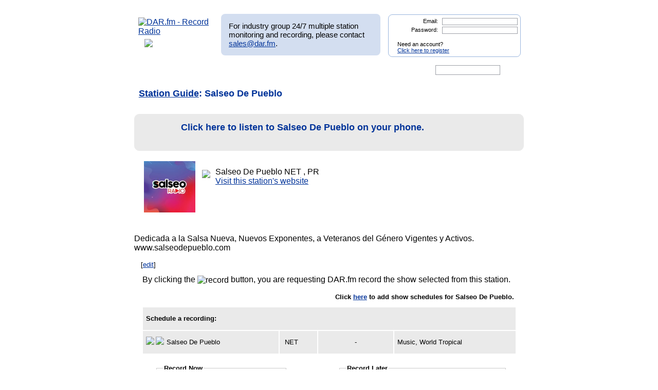

--- FILE ---
content_type: text/html; charset=UTF-8
request_url: http://test.mp3tunes.com/user_search.php?search_type=stations&user_search=Salseo%20De%20Pueblo&station_id=58003&list_type=station_detail&sg_page=1
body_size: 79178
content:
<!DOCTYPE html>
<html xmlns="https://www.w3.org/1999/xhtml" xml:lang="en">
<head>
<meta http-equiv="Content-Type" content="text/html; charset=UTF-8" />
<meta property="og:image" content="https://dar.fm/images/partner_dar_1.jpg" />
<meta property="og:description" content="Choose from 40,000 stations to record and then listen on a PC or smartphone. Sign-up at DAR.fm to record your favorite station or show. It's a DVR for radio!" />

<meta name="google-site-verification" content="-2mQcTTT9FqdE9mXEnmBUiNZVn0XN4DReuA9FwbNilo" />
<meta http-equiv="Content-Type" content="text/html; charset=UTF-8" />
<title>Record Salseo De Pueblo Radio, Internet Radio</title>
<meta name="keywords" content="Record Salseo De Pueblo,Salseo De Pueblo,record, radio, record radio, digital audio recorder, DAR" >
<meta name="description" content="DAR.fm is a Digital Audio Recorder that allows you to record Salseo De Pueblo and save your recorded content for streaming on your iphone, android, personal computer, or internet enabled streaming device">
<link href="https://www.dar.fm/styles/dar.css" rel="styleSheet" type="text/css" />


<script type="text/javascript" src="https://ajax.googleapis.com/ajax/libs/jquery/1.7.0/jquery.min.js"></script>
<!--
<script type="text/javascript" src="https://ajax.googleapis.com/ajax/libs/jquery/3.1.0/jquery.min.js"></script>
-->
<script type="text/javascript" src="https://ajax.googleapis.com/ajax/libs/jqueryui/1.8.16/jquery-ui.min.js"></script>


<link type="text/css" href="https://www.dar.fm/styles/custom-theme/jquery-ui-1.8.9.custom.css" rel="stylesheet" />
<script type="text/javascript" src="https://www.dar.fm/js/jquery.alerts.js"></script>
<link type="text/css" href="https://www.dar.fm/js/jquery.alerts.css" rel="stylesheet" />

<!--
<script type="text/javascript" src="https://dar.fm/js/jquery.fancybox-1.3.0.pack.js"></script>
<link type="text/css" rel="stylesheet" href="https://dar.fm/styles/jquery.fancybox-1.3.0.css" />
<script src="//ajax.googleapis.com/ajax/libs/jquery/1.8.0/jquery.min.js" type="text/javascript"></script>
-->
<!--
<script type="text/javascript" src="js/jquery.fancybox-1.3.0.pack.js"></script>
<link type="text/css" rel="stylesheet" href="styles/jquery.fancybox-1.3.0.css" />
-->

<script type="text/javascript" src="https://dar.fm/js/jquery.fancybox-1.3.0.pack.js"></script>
<link type="text/css" rel="stylesheet" href="https://dar.fm/styles/jquery.fancybox-1.3.0.css" />

<script type="text/javascript" src="js/globals.js"></script>


<link type="text/css" href="https://www.dar.fm/styles/custom-theme/jquery-ui-1.8.13.custom.css" rel="stylesheet" />
<link rel="icon"  type="image/png"  href="https://www.dar.fm/favicon.png" />
<script type="text/javascript">

  var _gaq = _gaq || [];
  _gaq.push(['_setAccount', 'UA-21410105-1']);
  _gaq.push(['_trackPageview']);

  (function() {
    var ga = document.createElement('script'); ga.type = 'text/javascript'; ga.async = true;
    ga.src = ('https:' == document.location.protocol ? 'https://ssl' : 'http://www') + '.google-analytics.com/ga.js';
    var s = document.getElementsByTagName('script')[0]; s.parentNode.insertBefore(ga, s);
  })();
</script>
</head><body> 	
<div id="wrapper_top"></div>
<div id="wrapper">
<div style="float:left;width:154px;height:80px;margin-bottom:8px;"><a href="https://www.dar.fm/index.php" title="DAR.fm"><img src="https://www.dar.fm/images/dar_logo.png" id="dar_logo" alt="DAR.fm - Record Radio"></a>
<a href="how_it_works.php" class="how_it_works" style="float:left;margin-left:20px;margin-top:-10px;">
	<img src="https://www.dar.fm/images/watch_vid2.png" />
</a>
</div><div id="MR_message" style="font-size:15px">
For industry group 24/7 multiple station monitoring and recording, please contact <a href="mailto:sales@dar.fm">sales@dar.fm</a>.
</div>
 
<div class="nav_status">
<form id="login_form" action="loginform.php" method="post">      
<input type="text" name="emaillogin" id="emaillogin" size="15" maxlength="50" class="loginform"><label>Email:</label><br class="clear" />
<input type="hidden" name="current_page" value="/user_search.php" />
<input type="password" name="passwordlogin" id="passwordlogin" size="15" maxlength="50" class="loginform"><label>Password: </label><br class="clear" />
<p class="register">Need an account?<br /><a href="https://www.dar.fm/new_user.php">Click here to register</a></p>
<a href="#" id="login_but" title="login"><span class="hidetext">login</span></a>
</form> 
</div>
 	
<br class="clear" />

<style>

div.duration_warning
{

}

div.duration_warning a
{
	color#FF0000!important;
	text-decoration:underline!important;
}

p.view_more_stations a
{
	text-decoration:none;
	font-size:18px;
}

#expiration_warning
{
	padding:5px;
	margin:10px 0px 10px 0px;
	color:#FFFFFF;
	background-color:#990000;
	font-weight:bold;
	text-align:center;
}

#expiration_warning a
{
	color:#FFFFFF;
}

</style>


<!--
<div id="tech_diff" id="expiration_warning" style="padding:10px 5px 10px 5px; color:#000099; font-weight:bold;">
	We apologize for the recent issues and the length of time it took to get resolved.  Because of this, we will be adding 14 days to all accounts to accommodate for the down time.
</div>
-->

			
			<div id="dar_nav">
				<ul id="cssdropdown">
					<li class="headlink"><a href="https://www.dar.fm/index.php" title="DAR Digital Audio Recorder" id="record" class="selected"><span class="hidetext">DAR</span></a>
						<ul>
							<li>
								<a href="https://www.dar.fm/top_talk.php">Talk</a>
								<a href="https://www.dar.fm/all_music.php">Music</a>
								<a href="https://www.dar.fm/top_listings.php">Local Guide</a>
							</li>
						</ul>					
					</li>
					<li><a href="https://www.dar.fm/schedule.php" title="DAR Recordings" id="recordings" ><span class="hidetext">Recordings</span></a></li>
					<li class="headlink"><a href="https://www.dar.fm/player.php" title="Player" id="play"><span class="hidetext">Play</span></a></li>
					<li><a href="https://www.dar.fm/devices.php" title="Help" id="devices" ><span class="hidetext">Help</span></a></li>
					<li><a href="https://www.dar.fm/faq.php" title="FAQ" id="faq" ><span class="hidetext">FAQ</span></a></li>
					<li><a href="https://www.dar.fm/settings.php" title="Account settings" id="settings_nav" ><span class="hidetext">Settings</span></a></li>					
					<li id="search"><span class="hidetext">Search:</span></li>
				</ul>
					<table cellpadding="0" cellspacing="0">
						<tr>
							<td width="40%"><input type="text" class="search_box" id="user_search_top" name="user_search" /></td>
							<td width="60%"><a href="#" id="top_search"><span class="hidetext">go</span></a></td>
						</tr>
					</table>
			</div>			
			<div class="result"></div>			<!-- debug -->
			<script language="JavaScript" type="text/javascript">
				var mini_window;

				function PopMini()
				{//

					var mini_url = "https://www.mp3tunes.com/locker/cb/index_mini/?dar=1";
					mini_window = window.open (mini_url,"mini","width=221,height=114,status=0,toolbar=0,location=0,menubar=0,directories=0,resizable=0,scrollbars=0");
					mini_window.focus();
				}

			</script>
		
			


<h1 class="dar"><a href="station_guide.php?req_page=1&user_search=http">Station Guide</a>: Salseo De Pueblo</h1>


<style>

a.download_container
{
	position:relative;
        font-size:18px;
        font-weight:bold;
        background-color:#EAEAEA;
	background-image:url("images/app_listen_background.jpg");
	background-size:100%;
	background-repeat:no-repeat;
	height:50px;
        color:#003399;
        cursor:pointer; 
        padding:10px 0px 10px 90px;
        margin:10px 0px 20px 0px;
	border:1px solid #EAEAEA;
        border-radius:10px;
        display:block;
        text-decoration:none;
	line-height:30px;
}

a.download_container:hover
{ 
        color:#0077BB;
	border:1px solid #CCCCCC;
}

#app_listen_play
{
	position:absolute;
	left:10px;
	top:5px;
	width:61px;
	height:61px;
	background-image:url("images/app_listen_play.png");
}

</style>


			<td>
                        <a href="https://onrad.io/Salseo De Pueblo" target="_blank" class="download_container">
				<div id="app_listen_play"></div>
                                Click here to listen to Salseo De Pueblo on your phone.
                        </a>
			</td>

                        <div class="clear"></div>



<p class='small'>
<img src='https://cdn-profiles.tunein.com/s201197/images/logoq.jpg?t=161763' class='sta_image' />

                                <div id="onnow_Salseo De Pueblo" style="display:block; float:left; margin:5px 10px -3px 0px;">
                                        <img class="onnow_station" src="images/onnow.png" style="cursor:pointer;" data-url="Salseo De Pueblo" data-stationid="58003" />
                                </div>
                            <div style="display:block; float:left;">Salseo De Pueblo
 NET
, PR
<br /><a href='https://www.salseodepueblo.com/' target='_blank' >Visit this station's website</a>
</div><div class="clear"></div><br /><br />Dedicada a la Salsa Nueva, Nuevos Exponentes, a Veteranos del Género Vigentes y Activos. www.salseodepueblo.com
<br class='clear' /></p>
<p class='edit_label'>[<a href='stationedit.php?station_id=58003'>edit</a>]</p>
<br class='clear' />                        


                        

                        <p class="rec_message">By clicking the <img src="images/record_amin.gif" border="0" width="44px" title="record" align="absmiddle"> button, you are requesting DAR.fm record the show selected from this station.</p>

</tbody></table><p class='small  view_more'>Click <a href='weekly.php?station_id=58003'>here</a> to add show schedules for Salseo De Pueblo.</p><br class='clear' />
                                                <table border="0" class="dar stations" cellpadding="6" cellspacing="1">
                                                        <thead>
                                        <tr>
                                                <td colspan="4">
                                                        <strong>Schedule a recording:</strong>
                                                </td>
                                        </tr>
                                </thead>
                                                                <script>
                                        $(function() {
                                                $( ".datepicker" ).datepicker();
                                        });
                                </script>
                                <tbody>

                <!-- RIFTER -->
                <tr class="show_options">
                        <td width="35%">
                        <img src="images/record_sched_arrow.png"    class="record_sched" style="float:left; margin:-3px 3px -3px 0px;" />

<img class="onnow_station" src="images/onnow.png" id="onnow_Salseo De Pueblo" style="cursor:pointer; float:left; vertical-align:middle; margin:-3px 5px -3px 0px;" data-url="Salseo De Pueblo" data-stationid="58003" />                Salseo De Pueblo                                </td><td width="10%">
                &nbsp;NET                </td>
                <td width="20%">

                <div class='center_this'>-</div>                </td><td width="30%">
                Music, World Tropical                </td>

              

                </tr>
                <tr class="panel2">
                        <td colspan="5">
                                                                <table cellpadding="0" cellspacing="0" border="0" class="scheduler" width="100%">
                                        <tr>
                                                <td width="40%" class="sched_now">
                                                        <fieldset>
                                                                <legend myval="22">Record Now</legend>
                                                                        <label for="duration_now">Recording length:</label>
                                                                        <select class="duration_now" name="duration_now">

                                                                                <option value="15">15 minutes</option><option value="30">30 minutes</option><option value="60">1 hour</option><option value="90">1.5 hours</option><option value="120">2 hours</option><option value="150">2.5 hours</option><option value="180">3 hours</option><option value="210">3.5 hours</option><option value="240">4 hours</option><option value="270">4.5 hours</option><option value="300">5 hours</option><option value="330">5.5 hours</option><option value="360">6 hours</option><option value="420" class="no_option">7 hours</option><option value="480" class="no_option">8 hours</option><option value="540" class="no_option">9 hours</option><option value="600" class="no_option">10 hours</option><option value="660" class="no_option">11 hours</option><option value="720" class="no_option">12 hours</option><option value="780" class="no_option">13 hours</option><option value="840" class="no_option">14 hours</option><option value="900" class="no_option">15 hours</option><option value="960" class="no_option">16 hours</option><option value="1020" class="no_option">17 hours</option><option value="1080" class="no_option">18 hours</option><option value="1140" class="no_option">19 hours</option><option value="1200" class="no_option">20 hours</option><option value="1260" class="no_option">21 hours</option><option value="1320" class="no_option">22 hours</option><option value="1380" class="no_option">23 hours</option><option value="1440" class="no_option">24 hours</option>                                                                                <!--
                                                                                <option value="15">15 minutes</option>
                                                                                <option value="30">30 minutes</option>
                                                                                <option value="60">1 hour</option>
                                                                                <option value="90">1.5 hours</option>
                                                                                <option value="120" selected="selected">2 hours</option>
                                                                                <option value="150">2.5 hours</option>
                                                                                <option value="180">3 hours</option>
                                                                                <option value="210">3.5 hours</option>
                                                                                <option value="240">4 hours</option>
                                                                                <option value="270">4.5 hours</option>
                                                                                <option value="300">5 hours</option>
                                                                                -->
                                                                        </select>
									<div id="duration_now_warning" class="duration_warning"></div>
                                                                        <label for="rec_name_now">Recording name:</label><input type="text" name="rec_name_now" class="rec_name_now"/>
                                                                </legend>
                                                                <br class="clear" />





                                                                                        <input type="hidden" class="user_email" value="" />
                                                                                        <input type="hidden" class="callsign" value="Salseo De Pueblo" />
                                                                                        <input type="hidden" class="stream_type" value="" />
                                                                                        <input type="hidden" class="stream_url" value="https%3A%2F%2Fwww.radioking.com%2Fplay%2Fsalseo-radio%2F452110" />

                                                                                        <input type="hidden" class="start_time" value="now" />


                                                                


											
                                                                                <a href="#" class="new_user2" title="Record" stream_url="https%3A%2F%2Fwww.radioking.com%2Fplay%2Fsalseo-radio%2F452110" format_id="102" call_sign="Salseo De Pueblo" source_name="Salseo De Pueblo" show_title="Salseo De Pueblo" >
                                                                                <input type="image" src="images/record.png" alt="Record" width="44" height="22" class="record2" title="Record" /><span class="conf_message">Start recording</span></a>
									
                                                                        

                                                                                        <input type="image" src="images/record.png" alt="Record" width="44" height="22" class="record2 record_now2" title="Record" />
                                                                                        <span class="conf_message record_now2">Start recording</span>

                                                                <br class="clear" />


                                                                <div class="recording_loading" style="clear:both; padding:20px 0px 0px 0px; display:none;">
                                                                        <img src="images/loading_small.gif" width="20" height="20" border="0" class="recordcl" />
                                                                        Starting your recording...
                                                                </div>
                                                                <div class="recording_scheduled" style="clear:both; padding:20px 0px 0px 0px; display:none;">
                                                                        <img src="images/record_checked.png" width="20" height="20" border="0" class="recordcl" />
                                                                        Your recording has started.
                                                                </div>
                                                                <div class="recording_error" style="clear:both; padding:20px 0px 0px 0px; display:none; color:#FF0000">
                                                                        <img src="images/delete_favorite.png" width="20" height="20" border="0" class="recordcl" />
                                                                        We're sorry, but there was an error starting your recording.  Please try again.
                                                                </div>



                                                        </fieldset>
                                                </td>
                                                <td width="10%" class="td_option">
                                                <br /><br /><br /><br /><br />
                                                <strong>-- OR --</strong>
                                                </td>
                                                <td width="50%"  class="sched_later">
                                                                                                                <fieldset>
                                                                <legend>Record Later</legend>
                                                                        <label for="start_date">Date to start:</label>
                                                                        <input type="text" class="datepicker" val="01/16/2026"/>
                                                                        <br />
                                                                        <label for="start_time">Time to start:</label>
                                                                        <select class="start_time">
                                                                                <option value="06:00:00">6am</option>
                                                                                <option value="06:15:00">&nbsp;&nbsp;&nbsp;&nbsp;6:15am</option>
                                                                                <option value="06:30:00">&nbsp;&nbsp;&nbsp;&nbsp;6:30am</option>
                                                                                <option value="06:45:00">&nbsp;&nbsp;&nbsp;&nbsp;6:45am</option>
                                                                                <option value="07:00:00">7am</option>
                                                                                <option value="07:15:00">&nbsp;&nbsp;&nbsp;&nbsp;7:15am</option>
                                                                                <option value="07:30:00">&nbsp;&nbsp;&nbsp;&nbsp;7:30am</option>
                                                                                <option value="07:45:00">&nbsp;&nbsp;&nbsp;&nbsp;7:45am</option>
                                                                                <option value="08:00:00">8am</option>
                                                                                <option value="08:15:00">&nbsp;&nbsp;&nbsp;&nbsp;8:15am</option>
                                                                                <option value="08:30:00">&nbsp;&nbsp;&nbsp;&nbsp;8:30am</option>
                                                                                <option value="08:45:00">&nbsp;&nbsp;&nbsp;&nbsp;8:45am</option>
                                                                                <option value="09:00:00">9am</option>
                                                                                <option value="09:15:00">&nbsp;&nbsp;&nbsp;&nbsp;9:15am</option>
                                                                                <option value="09:30:00">&nbsp;&nbsp;&nbsp;&nbsp;9:30am</option>
                                                                                <option value="09:45:00">&nbsp;&nbsp;&nbsp;&nbsp;9:45am</option>
                                                                                <option value="10:00:00">10am</option>
                                                                                <option value="10:15:00">&nbsp;&nbsp;&nbsp;&nbsp;10:15am</option>
                                                                                <option value="10:30:00">&nbsp;&nbsp;&nbsp;&nbsp;10:30am</option>
                                                                                <option value="10:45:00">&nbsp;&nbsp;&nbsp;&nbsp;10:45am</option>
                                                                                <option value="11:00:00">11am</option>
                                                                                <option value="11:15:00">&nbsp;&nbsp;&nbsp;&nbsp;11:15am</option>
                                                                                <option value="11:30:00">&nbsp;&nbsp;&nbsp;&nbsp;11:30am</option>
                                                                                <option value="11:45:00">&nbsp;&nbsp;&nbsp;&nbsp;11:45am</option>
                                                                                <option value="12:00:00">12pm</option>
                                                                                <option value="12:15:00">&nbsp;&nbsp;&nbsp;&nbsp;12:15pm</option>
                                                                                <option value="12:30:00">&nbsp;&nbsp;&nbsp;&nbsp;12:30pm</option>
                                                                                <option value="12:45:00">&nbsp;&nbsp;&nbsp;&nbsp;12:45pm</option>
                                                                                <option value="13:00:00">1pm</option>
                                                                                <option value="13:15:00">&nbsp;&nbsp;&nbsp;&nbsp;1:15pm</option>
                                                                                <option value="13:30:00">&nbsp;&nbsp;&nbsp;&nbsp;1:30pm</option>
                                                                                <option value="13:45:00">&nbsp;&nbsp;&nbsp;&nbsp;1:45pm</option>
                                                                                <option value="14:00:00">2pm</option>
                                                                                <option value="14:15:00">&nbsp;&nbsp;&nbsp;&nbsp;2:15pm</option>
                                                                                <option value="14:30:00">&nbsp;&nbsp;&nbsp;&nbsp;2:30pm</option>
                                                                                <option value="14:45:00">&nbsp;&nbsp;&nbsp;&nbsp;2:45pm</option>
                                                                                <option value="15:00:00">3pm</option>
                                                                                <option value="15:15:00">&nbsp;&nbsp;&nbsp;&nbsp;3:15pm</option>
                                                                                <option value="15:30:00">&nbsp;&nbsp;&nbsp;&nbsp;3:30pm</option>
                                                                                <option value="15:45:00">&nbsp;&nbsp;&nbsp;&nbsp;3:45pm</option>
                                                                                <option value="16:00:00">4pm</option>
                                                                                <option value="16:15:00">&nbsp;&nbsp;&nbsp;&nbsp;4:15pm</option>
                                                                                <option value="16:30:00">&nbsp;&nbsp;&nbsp;&nbsp;4:30pm</option>
                                                                                <option value="16:45:00">&nbsp;&nbsp;&nbsp;&nbsp;4:45pm</option>
                                                                                <option value="17:00:00">5pm</option>
                                                                                <option value="17:15:00">&nbsp;&nbsp;&nbsp;&nbsp;5:15pm</option>
                                                                                <option value="17:30:00">&nbsp;&nbsp;&nbsp;&nbsp;5:30pm</option>
                                                                                <option value="17:45:00">&nbsp;&nbsp;&nbsp;&nbsp;5:45pm</option>
                                                                                <option value="18:00:00">6pm</option>
                                                                                <option value="18:15:00">&nbsp;&nbsp;&nbsp;&nbsp;6:15pm</option>
                                                                                <option value="18:30:00">&nbsp;&nbsp;&nbsp;&nbsp;6:30pm</option>
                                                                                <option value="18:45:00">&nbsp;&nbsp;&nbsp;&nbsp;6:45pm</option>
                                                                                <option value="19:00:00">7pm</option>
                                                                                <option value="19:15:00">&nbsp;&nbsp;&nbsp;&nbsp;7:15pm</option>
                                                                                <option value="19:30:00">&nbsp;&nbsp;&nbsp;&nbsp;7:30pm</option>
                                                                                <option value="19:45:00">&nbsp;&nbsp;&nbsp;&nbsp;7:45pm</option>
                                                                                <option value="20:00:00">8pm</option>
                                                                                <option value="20:15:00">&nbsp;&nbsp;&nbsp;&nbsp;8:15pm</option>
                                                                                <option value="20:30:00">&nbsp;&nbsp;&nbsp;&nbsp;8:30pm</option>
                                                                                <option value="20:45:00">&nbsp;&nbsp;&nbsp;&nbsp;8:45pm</option>
                                                                                <option value="21:00:00">9pm</option>
                                                                                <option value="21:15:00">&nbsp;&nbsp;&nbsp;&nbsp;9:15pm</option>
                                                                                <option value="21:30:00">&nbsp;&nbsp;&nbsp;&nbsp;9:30pm</option>
                                                                                <option value="21:45:00">&nbsp;&nbsp;&nbsp;&nbsp;9:45pm</option>
                                                                                <option value="22:00:00">10pm</option>
                                                                                <option value="22:15:00">&nbsp;&nbsp;&nbsp;&nbsp;10:15pm</option>
                                                                                <option value="22:30:00">&nbsp;&nbsp;&nbsp;&nbsp;10:30pm</option>
                                                                                <option value="22:45:00">&nbsp;&nbsp;&nbsp;&nbsp;10:45pm</option>
                                                                                <option value="23:00:00">11pm</option>
                                                                                <option value="23:15:00">&nbsp;&nbsp;&nbsp;&nbsp;11:15pm</option>
                                                                                <option value="23:30:00">&nbsp;&nbsp;&nbsp;&nbsp;11:30pm</option>
                                                                                <option value="23:45:00">&nbsp;&nbsp;&nbsp;&nbsp;11:45pm</option>
                                                                                <option value="00:00:00">12am</option>
                                                                                <option value="00:15:00">&nbsp;&nbsp;&nbsp;&nbsp;12:15am</option>
                                                                                <option value="00:30:00">&nbsp;&nbsp;&nbsp;&nbsp;12:30am</option>
                                                                                <option value="00:45:00">&nbsp;&nbsp;&nbsp;&nbsp;12:45am</option>
                                                                                <option value="01:00:00">1am</option>
                                                                                <option value="01:15:00">&nbsp;&nbsp;&nbsp;&nbsp;1:15am</option>
                                                                                <option value="01:30:00">&nbsp;&nbsp;&nbsp;&nbsp;1:30am</option>
                                                                                <option value="01:45:00">&nbsp;&nbsp;&nbsp;&nbsp;1:45am</option>
                                                                                <option value="02:00:00">2am</option>
                                                                                <option value="02:15:00">&nbsp;&nbsp;&nbsp;&nbsp;2:15am</option>
                                                                                <option value="02:30:00">&nbsp;&nbsp;&nbsp;&nbsp;2:30am</option>
                                                                                <option value="02:45:00">&nbsp;&nbsp;&nbsp;&nbsp;2:45am</option>
                                                                                <option value="03:00:00">3am</option>
                                                                                <option value="03:15:00">&nbsp;&nbsp;&nbsp;&nbsp;3:15am</option>
                                                                                <option value="03:30:00">&nbsp;&nbsp;&nbsp;&nbsp;3:30am</option>
                                                                                <option value="03:45:00">&nbsp;&nbsp;&nbsp;&nbsp;3:45am</option>
                                                                                <option value="04:00:00">4am</option>
                                                                                <option value="04:15:00">&nbsp;&nbsp;&nbsp;&nbsp;4:15am</option>
                                                                                <option value="04:30:00">&nbsp;&nbsp;&nbsp;&nbsp;4:30am</option>
                                                                                <option value="04:45:00">&nbsp;&nbsp;&nbsp;&nbsp;4:45am</option>
                                                                                <option value="05:00:00">5am</option>
                                                                                <option value="05:15:00">&nbsp;&nbsp;&nbsp;&nbsp;5:15am</option>
                                                                                <option value="05:30:00">&nbsp;&nbsp;&nbsp;&nbsp;5:30am</option>
                                                                                <option value="05:45:00">&nbsp;&nbsp;&nbsp;&nbsp;5:45am</option>
                                                                        </select>
                                                                        <select class="timezone">

                                                                               <option value="Pacific/Midway" ">(GMT-11:00) Midway Island</option><option value="US/Samoa" ">(GMT-11:00) Samoa</option><option value="US/Hawaii" ">(GMT-10:00) Hawaii</option><option value="US/Alaska" ">(GMT-09:00) Alaska</option><option value="US/Pacific" selected="selected"">(GMT-08:00) Pacific Time (US &amp; Canada)</option><option value="America/Tijuana" ">(GMT-08:00) Tijuana</option><option value="US/Arizona" ">(GMT-07:00) Arizona</option><option value="US/Mountain" ">(GMT-07:00) Mountain Time (US &amp; Canada)</option><option value="America/Chihuahua" ">(GMT-07:00) Chihuahua</option><option value="America/Mazatlan" ">(GMT-07:00) Mazatlan</option><option value="America/Mexico_City" ">(GMT-06:00) Mexico City</option><option value="America/Monterrey" ">(GMT-06:00) Monterrey</option><option value="Canada/Saskatchewan" ">(GMT-06:00) Saskatchewan</option><option value="US/Central" ">(GMT-06:00) Central Time (US &amp; Canada)</option><option value="US/Eastern" ">(GMT-05:00) Eastern Time (US &amp; Canada)</option><option value="US/East-Indiana" ">(GMT-05:00) Indiana (East)</option><option value="America/Bogota" ">(GMT-05:00) Bogota</option><option value="America/Lima" ">(GMT-05:00) Lima</option><option value="America/Caracas" ">(GMT-04:30) Caracas</option><option value="Canada/Atlantic" ">(GMT-04:00) Atlantic Time (Canada)</option><option value="America/La_Paz" ">(GMT-04:00) La Paz</option><option value="America/Santiago" ">(GMT-04:00) Santiago</option><option value="Canada/Newfoundland" ">(GMT-03:30) Newfoundland</option><option value="America/Buenos_Aires" ">(GMT-03:00) Buenos Aires</option><option value="Greenland" ">(GMT-03:00) Greenland</option><option value="Atlantic/Stanley" ">(GMT-02:00) Stanley</option><option value="Atlantic/Azores" ">(GMT-01:00) Azores</option><option value="Atlantic/Cape_Verde" ">(GMT-01:00) Cape Verde Is.</option><option value="Africa/Casablanca" ">(GMT) Casablanca</option><option value="Europe/Dublin" ">(GMT) Dublin</option><option value="Europe/Lisbon" ">(GMT) Lisbon</option><option value="Europe/London" ">(GMT) London</option><option value="Africa/Monrovia" ">(GMT) Monrovia</option><option value="Europe/Amsterdam" ">(GMT+01:00) Amsterdam</option><option value="Europe/Belgrade" ">(GMT+01:00) Belgrade</option><option value="Europe/Berlin" ">(GMT+01:00) Berlin</option><option value="Europe/Bratislava" ">(GMT+01:00) Bratislava</option><option value="Europe/Brussels" ">(GMT+01:00) Brussels</option><option value="Europe/Budapest" ">(GMT+01:00) Budapest</option><option value="Europe/Copenhagen" ">(GMT+01:00) Copenhagen</option><option value="Europe/Ljubljana" ">(GMT+01:00) Ljubljana</option><option value="Europe/Madrid" ">(GMT+01:00) Madrid</option><option value="Europe/Paris" ">(GMT+01:00) Paris</option><option value="Europe/Prague" ">(GMT+01:00) Prague</option><option value="Europe/Rome" ">(GMT+01:00) Rome</option><option value="Europe/Sarajevo" ">(GMT+01:00) Sarajevo</option><option value="Europe/Skopje" ">(GMT+01:00) Skopje</option><option value="Europe/Stockholm" ">(GMT+01:00) Stockholm</option><option value="Europe/Vienna" ">(GMT+01:00) Vienna</option><option value="Europe/Warsaw" ">(GMT+01:00) Warsaw</option><option value="Europe/Zagreb" ">(GMT+01:00) Zagreb</option><option value="Europe/Athens" ">(GMT+02:00) Athens</option><option value="Europe/Bucharest" ">(GMT+02:00) Bucharest</option><option value="Africa/Cairo" ">(GMT+02:00) Cairo</option><option value="Africa/Harare" ">(GMT+02:00) Harare</option><option value="Europe/Helsinki" ">(GMT+02:00) Helsinki</option><option value="Europe/Istanbul" ">(GMT+02:00) Istanbul</option><option value="Asia/Jerusalem" ">(GMT+02:00) Jerusalem</option><option value="Europe/Kiev" ">(GMT+02:00) Kyiv</option><option value="Europe/Minsk" ">(GMT+02:00) Minsk</option><option value="Europe/Riga" ">(GMT+02:00) Riga</option><option value="Europe/Sofia" ">(GMT+02:00) Sofia</option><option value="Europe/Tallinn" ">(GMT+02:00) Tallinn</option><option value="Europe/Vilnius" ">(GMT+02:00) Vilnius</option><option value="Asia/Baghdad" ">(GMT+03:00) Baghdad</option><option value="Asia/Kuwait" ">(GMT+03:00) Kuwait</option><option value="Africa/Nairobi" ">(GMT+03:00) Nairobi</option><option value="Asia/Riyadh" ">(GMT+03:00) Riyadh</option><option value="Asia/Tehran" ">(GMT+03:30) Tehran</option><option value="Europe/Moscow" ">(GMT+04:00) Moscow</option><option value="Asia/Baku" ">(GMT+04:00) Baku</option><option value="Europe/Volgograd" ">(GMT+04:00) Volgograd</option><option value="Asia/Muscat" ">(GMT+04:00) Muscat</option><option value="Asia/Tbilisi" ">(GMT+04:00) Tbilisi</option><option value="Asia/Yerevan" ">(GMT+04:00) Yerevan</option><option value="Asia/Kabul" ">(GMT+04:30) Kabul</option><option value="Asia/Karachi" ">(GMT+05:00) Karachi</option><option value="Asia/Tashkent" ">(GMT+05:00) Tashkent</option><option value="Asia/Kolkata" ">(GMT+05:30) Kolkata</option><option value="Asia/Kathmandu" ">(GMT+05:45) Kathmandu</option><option value="Asia/Yekaterinburg" ">(GMT+06:00) Ekaterinburg</option><option value="Asia/Almaty" ">(GMT+06:00) Almaty</option><option value="Asia/Dhaka" ">(GMT+06:00) Dhaka</option><option value="Asia/Novosibirsk" ">(GMT+07:00) Novosibirsk</option><option value="Asia/Bangkok" ">(GMT+07:00) Bangkok</option><option value="Asia/Jakarta" ">(GMT+07:00) Jakarta</option><option value="Asia/Krasnoyarsk" ">(GMT+08:00) Krasnoyarsk</option><option value="Asia/Chongqing" ">(GMT+08:00) Chongqing</option><option value="Asia/Hong_Kong" ">(GMT+08:00) Hong Kong</option><option value="Asia/Kuala_Lumpur" ">(GMT+08:00) Kuala Lumpur</option><option value="Australia/Perth" ">(GMT+08:00) Perth</option><option value="Asia/Singapore" ">(GMT+08:00) Singapore</option><option value="Asia/Taipei" ">(GMT+08:00) Taipei</option><option value="Asia/Ulaanbaatar" ">(GMT+08:00) Ulaan Bataar</option><option value="Asia/Urumqi" ">(GMT+08:00) Urumqi</option><option value="Asia/Irkutsk" ">(GMT+09:00) Irkutsk</option><option value="Asia/Seoul" ">(GMT+09:00) Seoul</option><option value="Asia/Tokyo" ">(GMT+09:00) Tokyo</option><option value="Australia/Adelaide" ">(GMT+09:30) Adelaide</option><option value="Australia/Darwin" ">(GMT+09:30) Darwin</option><option value="Asia/Yakutsk" ">(GMT+10:00) Yakutsk</option><option value="Australia/Brisbane" ">(GMT+10:00) Brisbane</option><option value="Australia/Canberra" ">(GMT+10:00) Canberra</option><option value="Pacific/Guam" ">(GMT+10:00) Guam</option><option value="Australia/Hobart" ">(GMT+10:00) Hobart</option><option value="Australia/Melbourne" ">(GMT+10:00) Melbourne</option><option value="Pacific/Port_Moresby" ">(GMT+10:00) Port Moresby</option><option value="Australia/Sydney" ">(GMT+10:00) Sydney</option><option value="Asia/Vladivostok" ">(GMT+11:00) Vladivostok</option><option value="Asia/Magadan" ">(GMT+12:00) Magadan</option><option value="Pacific/Auckland" ">(GMT+12:00) Auckland</option><option value="Pacific/Fiji" ">(GMT+12:00) Fiji</option>
                                                                                <!--
                                                                                <option value="PDT">Pacific Time (GMT-08:00)</option>
                                                                                <option value="HST">Hawaii Time (GMT-10:00)</option>
                                                                                <option value="AKDT">Alaska Time (GMT-09:00)</option>
                                                                                <option value="MST">Mountain Time (GMT-07:00)</option>
                                                                                <option value="CDT">Central Time (GMT-06:00)</option>
                                                                                <option value="EDT">Eastern Time (GMT-05:00)</option>
                                                                                -->
                                                                        </select>
                                                                        <br />
                                                                        <label for="duration">Length:</label>
                                                                        <label for="frequency">How often:</label>
                                                                        <br class="clear">
                                                                        <select class="duration">


                                                                                <option value="15">15 minutes</option><option value="30">30 minutes</option><option value="60">1 hour</option><option value="90">1.5 hours</option><option value="120">2 hours</option><option value="150">2.5 hours</option><option value="180">3 hours</option><option value="210">3.5 hours</option><option value="240">4 hours</option><option value="270">4.5 hours</option><option value="300">5 hours</option><option value="330">5.5 hours</option><option value="360">6 hours</option><option value="420" class="no_option">7 hours</option><option value="480" class="no_option">8 hours</option><option value="540" class="no_option">9 hours</option><option value="600" class="no_option">10 hours</option><option value="660" class="no_option">11 hours</option><option value="720" class="no_option">12 hours</option><option value="780" class="no_option">13 hours</option><option value="840" class="no_option">14 hours</option><option value="900" class="no_option">15 hours</option><option value="960" class="no_option">16 hours</option><option value="1020" class="no_option">17 hours</option><option value="1080" class="no_option">18 hours</option><option value="1140" class="no_option">19 hours</option><option value="1200" class="no_option">20 hours</option><option value="1260" class="no_option">21 hours</option><option value="1320" class="no_option">22 hours</option><option value="1380" class="no_option">23 hours</option><option value="1440" class="no_option">24 hours</option>
                                                                                <!--
                                                                                <option value="15">15 minutes</option>
                                                                                <option value="30">30 minutes</option>
                                                                                <option value="60">1 hour</option>
                                                                                <option value="90">1.5 hours</option>
                                                                                <option value="120" selected="selected">2 hours</option>
                                                                                <option value="150">2.5 hours</option>
                                                                                <option value="180">3 hours</option>
                                                                                <option value="210">3.5 hours</option>
                                                                                <option value="240">4 hours</option>
                                                                                <option value="270">4.5 hours</option>
                                                                                <option value="300">5 hours</option>
                                                                                -->
                                                                        </select>

                                                                        <select class="frequency">
                                                                                <option value="once">Once</option>
                                                                                <option value="daily">Daily</option>
                                                                                <option value="weekdays">Weekdays</option>
                                                                                <option value="weekly">Weekly</option>


                                                                                <!--
                                                                                <option value="weekends">Weekends</option>

                                                                                <option value="Weekends">Weekends</option>
                                                                                <option value="Everyday">Everyday</option>
                                                                                <option value="Mondays">Mondays</option>
                                                                                <option value="Tuesdays">Tuesdays</option>
                                                                                <option value="Wednesdays">Wednesdays</option>
                                                                                <option value="Thursdays">Thursdays</option>
                                                                                <option value="Fridays">Fridays</option>
                                                                                <option value="Saturdays">Saturdays</option>
                                                                                <option value="Sundays">Sundays</option>
                                                                                -->
                                                                        </select>
                                                                        <br class="clear" />
									<div id="duration_later_warning" class="duration_warning"></div>
                                                                        <label for="rec_name">Recording name:</label>
                                                                        <input type="text" name="rec_name" class="rec_name"/>
                                                                        <!--
                                                                        <div class="sched_rec">
                                                                        -->
                                                                        <div class="clear"></div>
                                                                                                                                                                <a href="#" class="new_user" title="Record" stream_url="https%3A%2F%2Fwww.radioking.com%2Fplay%2Fsalseo-radio%2F452110" format_id="102" call_sign="Salseo De Pueblo" source_name="Salseo De Pueblo" show_title="Salseo De Pueblo" >

                                                                                        <input type="image" src="images/record.png" alt="Record" width="44" height="22" class="record2" title="Record" /><span class="conf_message">Schedule this recording</span></a>
                                                                                                                                                <!--
                                                                </div>
                                                                -->
                                                                <div class="recording_loading" style="clear:both; padding:20px 0px 0px 0px; display:none;">
                                                                        <img src="images/loading_small.gif" width="20" height="20" border="0" class="recordcl" />
                                                                        Scheduling your recording...
                                                                </div>
                                                                <div class="recording_scheduled" style="clear:both; padding:20px 0px 0px 0px; display:none;">
                                                                        <img src="images/record_checked.png" width="20" height="20" border="0" class="recordcl" />
                                                                        Your recording has been scheduled.
                                                                </div>
                                                                <div class="recording_error" style="clear:both; padding:20px 0px 0px 0px; display:none; color:#FF0000">
                                                                        <img src="images/delete_favorite.png" width="20" height="20" border="0" class="recordcl" />
                                                                        We're sorry, but there was an error scheduling your recording.  Please try again.
                                                                </div>

                                                                <br class="clear" />
                                                        </fieldset>
                                                </td>
                                        </tr>
                                </table>

                        </td></tr>

                                        <tr class="panel3">
                                                <td colspan="5">
      <div class="panelBorder"> <form id="dar_widget_form" action="https://www.dar.fm/schedule_logic.php" method="get" target="widget" onsubmit="window.open( 'https://www.dar.fm', 'widget', 'scrollbars=yes,width=375,height=100' )" >    <input type="hidden" name="show_title" value="Salseo De Pueblo" />    <input type="hidden" name="source_name" value="Salseo De Pueblo" />    <input type="hidden" name="stream_url" value="https://www.radioking.com/play/salseo-radio/452110" />    <input type="hidden" name="output" value="xml" />    <input type="hidden" name="call_sign" value="Salseo De Pueblo" />    <input type="hidden" name="start_time" value="now" />    <input type="hidden" name="refer_email" value="" />    <img src="images/send_to_friend_star.png" class='friend_star' />    <span class='friend_message'>Recording scheduled.</span>    <div class="centerText" style="text-align: center; font-size: 15px;">    <span>Give this show to a friend:</span>            <input type="text" name="user_email" value="Enter friend's email here" style='width:167px;'/>            <input type="hidden" name="partner_token" value="1914821772" />    <input type="hidden" name="format_id" value="102" />    <input type="hidden" name="duration" value="" />    <input type="hidden" name="frequency" value="once" />            <input type="image" src="images/go_but.png" id="f_0" class='friend_record_now' />              <br />      <div style="background: none; text-align: center; margin-bottom: 10px;">Your friend will get an email with instructions on how to listen.</div>      </div><!--end center text div--></form>  </div><!--end panelBorder -->
                                                </td>
                                        </tr>

                                        <tr class="panel4">
                                                <td colspan="5">
 <div class="panelBorder"> <form id="dar_widget_form" action="https://www.dar.fm/schedule_logic.php" method="get" target="widget" onsubmit="window.open( 'https://www.dar.fm', 'widget', 'scrollbars=yes,width=375,height=100' )" >    <input type="hidden" name="show_title" value="Salseo De Pueblo" />    <input type="hidden" name="source_name" value="Salseo De Pueblo" />    <input type="hidden" name="refer_email" value="" />        <img src="images/send_to_friend_star.png" class='friend_star' />        <span class='friend_message'>Recording scheduled.</span>        <div class="centerText" style="text-align: center; font-size: 15px;">        <span>Give this show to a friend:</span>        <input type="text" name="user_email" value="Enter friend's email here" style='width:167px;'/>        <input type="hidden" name="partner_token" value="1914821772" />        <input type="hidden" name="output" value="xml" />        <input type="hidden" name="stream_url" value="https://www.radioking.com/play/salseo-radio/452110" />        <input type="hidden" name="format_id" value="102" />        <input type="hidden" name="call_sign" value="Salseo De Pueblo" />        <input type="hidden" name="frequency" value="" />        <input type="hidden" name="start_time" value="" />        <input type="hidden" name="duration" value="" />        <input type="image" src="images/go_but.png" id="f_0" class='friend_record_sched' />              <br />      <div style="background: none; text-align: center; margin-bottom: 10px;">Your friend will get an email with instructions on how to listen.</div>      </div><!--end center text div--></form>  </div><!--end panelBorder -->
                                                </td>
                                        </tr>
          </tbody></table><div class='info'>Embed a widget to record Salseo De Pueblo in your website - <a href='dev/#api2'>click here</a> for more details.</div>

<script type="text/javascript">

/*
$(document).ready(function(){


	
        $(".onnow_image").click(function(event){
                var showid = $(event.target).attr("id");
                window.location = "https://www.ubertalk.com/index.php?playnow="+showid;
        });


        $(".onnow_station").click(function(event){
                var showid = "?playnow=" + escape($(event.target).attr("data-url")).replace(/\./g, '%2E'); 
                window.location = "https://www.uberstations.com" + showid; 
        });



});

*/
</script>

			
<div id="dialog-modal" style="display:none;">
<object id="scPlayer"  width="800" height="505" type="application/x-shockwave-flash" data="https://content.screencast.com/users/mp3michael/folders/Default/media/a9aa124a-2b0d-4256-98d5-c03fad347676/bootstrap.swf" >  <param name="movie" value="https://content.screencast.com/users/mp3michael/folders/Default/media/a9aa124a-2b0d-4256-98d5-c03fad347676/bootstrap.swf" />  <param name="quality" value="high" />  <param name="bgcolor" value="#FFFFFF" />  <param name="flashVars" value="thumb=https://content.screencast.com/users/mp3michael/folders/Default/media/a9aa124a-2b0d-4256-98d5-c03fad347676/FirstFrame.jpg&containerwidth=1165&containerheight=736&content=https://content.screencast.com/users/mp3michael/folders/Default/media/a9aa124a-2b0d-4256-98d5-c03fad347676/How-To-Use-DAR.swf&blurover=false" />  <param name="allowFullScreen" value="true" />  <param name="scale" value="showall" />  <param name="allowScriptAccess" value="always" />  <param name="base" value="https://content.screencast.com/users/mp3michael/folders/Default/media/a9aa124a-2b0d-4256-98d5-c03fad347676/" />  Unable to display content. Adobe Flash is required. </object>
</div>
<br class="clear" />
<div id="search_nav" >
<ul>
<li id="search2">Search for radio shows or stations:</li>
</ul>
<table cellpadding="0" cellspacing="0">
<tr>
<td width="40%"><input type="text" class="search_box" id="user_search_bottom" name="user_search" style="width:110px;"/></td>
<td width="60%"><a href="#" id="bottom_search"><span class="hidetext">go</span></a></td>
</tr>
</table>
</div>
<h3 class="change_guide">See missing stations or shows? Want to make corrections?<br />Now you can <a href="https://www.dar.fm/suggest.php">change the guide</a> and make DAR.fm better for everyone.</h3>

</div>
<div id="wrapper_bot">
<div style="position: relative; bottom: 10px; right: 40px;" id="social_media">

</div>
</div>
		<div id="footer">
		<a href="index.php">
	HOME
</a> 
| 
<a href="https://www.dar.fm/loginform.php?rlogin=1">
	SCHEDULED
</a> 
| 
<a href="https://www.dar.fm/player.php">
	PLAYER
</a> 
| 
<a href="https://www.dar.fm/devices.php">
	DEVICES
</a> 
| 
<a href="https://www.dar.fm/contact.php">
	CONTACT
</a> 
| 
<a href="https://www.dar.fm/faq.php">
	FAQ
</a> 
| 
<a href="https://dar.fm/apiv1/#api1">
	SHOW HOSTS
</a> 
| 
<a href="https://dar.fm/apiv1/#api1">
	DRIVE MORE LISTENERS
</a>
                        |
                        <a href="https://docs.google.com/document/d/1QM7ScdxNvg-ttwRi0EWn7KmaR02EP2gqwu5LNlsnO4k/pub" target="_blank">
                                DEVELOPER API
                        </a>

					<p>COPYRIGHT &copy; 2026 DAR.fm ALL RIGHTS RESERVED</p>
			<a href="https://www.dar.fm/terms.php">TERMS AND CONDITIONS </a> | <a href="https://www.dar.fm/privacy.php">PRIVACY POLICY </a>
		</div>
<script type="text/javascript">
//google analytics
var _gaq = _gaq || [];
_gaq.push(['_setAccount', 'UA-21410105-1']);
_gaq.push(['_trackPageview']);

(function() {
  var ga = document.createElement('script'); ga.type =
'text/javascript'; ga.async = true;
  ga.src = ('https:' == document.location.protocol ? 'https://ssl' :
'https://www') + '.google-analytics.com/ga.js';
  var s = document.getElementsByTagName('script')[0];
s.parentNode.insertBefore(ga, s);
})();

</script>
<script type="text/javascript">
//uservoice
/*
var uservoiceOptions = {    key: 'dar',   host: 'dar.uservoice.com',    forum: '103441',   showTab: true,   alignment: 'left',   background_color:'#0000A0',    text_color: 'white',   hover_color: '#06C',   lang: 'en' };  function _loadUserVoice() {   var s = document.createElement('script');   s.setAttribute('type', 'text/javascript');   s.setAttribute('src', ("https:" == document.location.protocol ? "https://" : "https://") + "cdn.uservoice.com/javascripts/widgets/tab.js");   document.getElementsByTagName('head')[0].appendChild(s); } _loadSuper = window.onload; window.onload = (typeof window.onload != 'function') ? _loadUserVoice : function() { _loadSuper(); _loadUserVoice(); };
*/
</script>

<script type="text/javascript">
$(document).ready(function(){
  	//search boxes
	$("#top_search").click(function(){
		searchurl = rooturl + "submit_user_search.php?" + "user_search=" + $("#user_search_top").val();
		$(location).attr('href',searchurl);
		return false;
	});
	$('#user_search_top').keypress(function(e) {
	    if(e.which == 13) {
		searchurl = rooturl + "submit_user_search.php?" + "user_search=" + $("#user_search_top").val();
		$(location).attr('href',searchurl);
		return false;
	    }
	});
	$("#bottom_search").click(function(){
		searchurl = rooturl + "submit_user_search.php?" + "user_search=" + $("#user_search_bottom").val();
		$(location).attr('href',searchurl);
		return false;
	});
	$('#user_search_bottom').keypress(function(e) {
	    if(e.which == 13) {
		searchurl = rooturl + "submit_user_search.php?" + "user_search=" + $("#user_search_bottom").val();
		$(location).attr('href',searchurl);
		return false;
	    }
	});
	$("#congrats_search").click(function(){
		searchurl = rooturl + "submit_user_search.php?" + "user_search=" + $("#user_search_congrats").val();
		$(location).attr('href',searchurl);
		return false;
	});

	//navigation drop downs
	$('#cssdropdown li.headlink').hover(
		function() { $('ul', this).css('display', 'block'); },
		function() { $('ul', this).css('display', 'none'); }
	);
	//toggle color when hovering over row
	$(".show_options").hover(function() {
		$(this).css('background-color', '#F3F3F3');
	},
	function() {
		$(this).css('background-color', '#EAEAEA');
	});
		//video modal
	$(function() {
		// a workaround for a flaw in the demo system (https://dev.jqueryui.com/ticket/4375), ignore!
		$( "#dialog:ui-dialog" ).dialog( "destroy" );

		$( "#dialog-modal" ).dialog({
			height: 530,
			width: 800,
			modal: true,
			autoOpen: false,
			buttons:{ "Close": function() { $(this).dialog("close"); } }
		});
	});
	$('.launch_video').click(function() {

		$("#dialog-modal").dialog('open');
		$("#dialog-modal").dialog({ closeText: 'hide' });
		//$("#dialog-modal").dialog().parents(".ui-dialog").find("#ui-dialog-title-dialog-modal").remove();
		}

	);
	

	// epoch conversion to deny past date/time scheduling
	function toTimestamp(strDate){
	 var datum = Date.parse(strDate);
	 return datum/1000;
	}
	//pre populate date picker with today
	var myDate = new Date();
	var prettyDate =(myDate.getMonth()+1) + '/' + myDate.getDate() + '/' +
	myDate.getFullYear();
	$('body').find('.datepicker').val(prettyDate);

	rooturl = "https://www.dar.fm/";
	// bind "click" event for links with title="submit"
	$("a[title=submit]").click( function(){
	  // it submits the form it is contained within
	  $(this).parent().parent("form").submit();
	});
	$("a[title=login]").click( function(){
	  // it submits the form it is contained within
	  $(this).parent("form").submit();
	});
	$('#passwordlogin').keypress(function(e) {
	    if(e.which == 13) {
		$(this).parent("form").submit()
		return false;
	    }
	});
	$('#emaillogin').keypress(function(e) {
	    if(e.which == 13) {
		$(this).parent("form").submit()
		return false;
	    }
	});
	// auto select email for send to friend
	$('input[name=user_email]').focus(function()
	      {
			$(this).select();
	       });
	$("input[name=user_email]").mouseup(function(e){
		e.preventDefault();
	});
		//aaaaaaaa
			$(".rec_name").click(function(){
				$(this).removeClass("error_input");
			});
			$(".rec_name_now").click(function(){
				$(this).removeClass("error_input");
			});

			$(".record_sched").click(function(){
				$(".panel1").css("display", "none");
				$(".panel3").css("display", "none");
				$(".panel4").css("display", "none");
				$(".record_sched").attr("src", "images/record.png");
				$(this).attr("src", "images/record_sched_arrow.png");
				$(this).parent().parent().next(".panel1").show();
			});

			$(".next_page").click(function(){
				nexturl = rooturl + "station_guide.php?req_page=" + $(this).attr("page") + "&user_search=" + "^58003$" ;
				$(location).attr('href',nexturl);
				return false;
			});
			$(".prev_page").click(function(){
				prevurl = rooturl + "station_guide.php?req_page=" + $(this).attr("page") + "&user_search=" + "^58003$" ;
				$(location).attr('href',prevurl);
				return false;
			});
			$(".sortlink").click(function(){
				sorturl = rooturl + "station_guide.php?req_page=1" + "&user_search=" + "^58003$" + "&col_sort=" + $(this).attr("sorter") ;
				$(location).attr('href',sorturl);
				return false;
			});
			$(".edit_details").click(function(){
				//deturl = rooturl + "guideitem.php?" + "user_search=" + $(this).attr("search_t") + "&list_type=detail" + "&showinfo_id=" + $(this).attr("showinfo_id") ;
				deturl = rooturl +"weekly.php?station_id=" + $(this).attr("station_id");
				$(location).attr('href',deturl);
				return false;
			});
			$(".get_details").click(function(){
				deturl = rooturl + "user_search.php?" + "user_search=" + $(this).attr("search_t") + "&list_type=detail" + "&showinfo_id=" + $(this).attr("showinfo_id") ;
				$(location).attr('href',deturl);
				return false;
			});
			var adjusted_date = "";
			// record scheduled logged in



			
			$(".record_now").click(function(){

                                if($("#expiration_warning") && $("#expiration_warning").attr("data-warning") == "trial"){
                                        window.location = "https://dar.fm/upgrade.php";
                                        return;
                                }


				//hide any old send to friend divs
				$(".panel3").hide();
				//check for number of scheduled jobs
				job_max_check = "inc_get_jobs.php?user_email=" + "" + "&job_status=Scheduled";
				finish_this = "notok";
				rec_name_x = '';
			 	$.ajax({
				 	url: job_max_check,
				 	type: 'post',
				 	dataType: 'html',
				 	async: false,
					cache: false,
				 	success: function(data) {
					 	finish_this = data;
				 	}
			  	});
				if(finish_this == "notok"){
					showAccountLimitorPopup();
					return false;
				}else{

					// if date is indicated by datepicker, use that for first part of start time YYYY-MM-DD[HH:MM:SS]
					to_traverse = $(this).parent().parent().parent().parent().parent();
					u_date = to_traverse.find(".datepicker").val();
					if (u_date == ''){u_date = "2026-01-16"}
					chosen_frequency = to_traverse.find(".frequency").val();
					chosen_time = to_traverse.find(".start_time").val();
					time_zone = to_traverse.find(".timezone").val();
					rec_name_x = to_traverse.find(".rec_name").val();
					if(!rec_name_x){
						alert("Please fill in a name for your recording.")
						to_traverse.find(".rec_name").addClass("error_input");
						return false;
					}
					var timezone_offset;
					switch (time_zone) {
						case 'PDT': timezone_offset = '28800'; break;
						case 'HST': timezone_offset = '36000'; break;
						case 'AKDT': timezone_offset = '32400'; break;
						case 'MST': timezone_offset = '25200'; break;
						case 'CDT': timezone_offset = '21600'; break;
						case 'EDT': timezone_offset = '18000'; break;
					}
					u_duration = to_traverse.find(".duration").val();
					converter = "inc_convert_date.php?" + "cdate=" + u_date + "&ctime=" + chosen_time + "&ctz=" + time_zone;

					//send date info to converter to deal with timezones
					$.ajax({
						url: converter,
						type: 'get',
						dataType: 'html',
						async: false,
						success: function(data) {
							adjusted_date = data;
						}
			 		});
					var timeuser = toTimestamp(u_date + " " + chosen_time);
					timeuser = parseInt(timeuser) + parseInt(timezone_offset);
					var timenow = 1768601186;
					var debug;
					sendtoafriend_sched = $(this).parent().parent().parent().parent().parent().parent().parent().parent().next().next(".panel4")
					var streamvar = $(this).attr("stream") + $(this).attr("stream2") + adjusted_date + $(this).attr("stream3") + u_duration + $(this).attr("stream4") + chosen_frequency + "&show_title=" + rec_name_x;
					// replace hash with code
					streamvar = streamvar.replace("#", "%23");

					//alert(streamvar);
					to_traverse2 = $(this).parent().parent().parent().parent().parent().parent().parent().parent().next().next(".panel4");
					to_traverse2.find('input[name=duration]').attr("value", u_duration);
					to_traverse2.find('input[name=frequency]').attr("value", chosen_frequency);
					to_traverse2.find('input[name=start_time]').attr("value", adjusted_date);
					$(this).replaceWith('<img src="images/ajax-loader.gif" width="20" height="20" border="0" class="loadinggif record2cl" /><span class="conf_message_loading conf_message">Processing...</span>');
					$.ajax({
						url: streamvar,
						type: 'get',
						dataType: 'html',
						async: false,
						success: function(data) {

								$(".loadinggif").attr("src", "images/record_checked.png");
								$(".loadinggif").attr("class", "record2cl");
								$(".conf_message_loading").html("Your recording has been scheduled.");
								$(".conf_message_loading").attr("class", "conf_message");
								sendtoafriend_sched.show();
							 },
						error: function(data) {
							$(".loadinggif").remove();
							$(".conf_message_loading").html("There was an error in processing your request. Please reload this page and try again.");
							$(".conf_message_loading").attr("class", "conf_message error");
						}
			 		});

					return false;
				}
			});
			
			//record now logged in
			//RIFTER
			/*
			$(".record_now2").click(function(){


                                if($("#expiration_warning") && $("#expiration_warning").attr("data-warning") == "trial"){
                                        window.location = "https://dar.fm/upgrade.php";
                                        return;
                                }


				//hide any old send to friend divs
				$(".panel4").hide();
				//check for number of scheduled jobs
				job_max_check = "inc_get_jobs.php?user_email=" + "" + "&job_status=Scheduled";
				finish_this = "notok";
				rec_name_x = '';
			 	$.ajax({
				 	url: job_max_check,
				 	type: 'post',
				 	dataType: 'html',
				 	async: false,
					cache: false,
				 	success: function(data) {
					 	finish_this = data;
				 	}
			  	});
				if(finish_this == "notok"){
					showAccountLimitorPopup();
					return false;
				}else{
					sendtoafriend = $(this).parent().parent().parent().parent().parent().parent().parent().next(".panel3");
					recommendpanel = $(this).parent().parent().parent().parent().parent().parent().parent().next(".panel3 .recommend .rec_list");
					// if date is indicated by datepicker, use that for first part of start time YYYY-MM-DD[HH:MM:SS]
					to_traverse = $(this).parent().parent().parent().parent().parent();
					u_duration = to_traverse.find(".duration_now").val();
					u_date = "01/16/2026";
					rec_name_x = to_traverse.find(".rec_name_now").val();
					if(!rec_name_x){
						alert("Please fill in a name for your recording.")
						to_traverse.find(".rec_name_now").addClass("error_input");
						return false;
					}
					chosen_time = "14:06:26";					chosen_frequency = "once";
					var streamvar = $(this).attr("stream") + $(this).attr("stream2") + "now" + $(this).attr("stream3") + u_duration + $(this).attr("stream4") + chosen_frequency + "&show_title=" + rec_name_x;
					// replace hash with code
					streamvar = streamvar.replace("#", "%23");
					to_traverse2 = $(this).parent().parent().parent().parent().parent().parent().parent().parent().next(".panel3");
					to_traverse2.find('input[name=duration]').attr("value", u_duration);
					$(this).replaceWith('<img src="images/ajax-loader.gif" width="20" height="20" border="0" class="loadinggif record2cl" /><span class="conf_message_loading conf_message">Processing...</span>');
					$.ajax({
						url: streamvar,
						type: 'get',
						dataType: 'html',
						async: false,
						success: function(data) {

								$(".loadinggif").attr("src", "images/record_checked.png");
								$(".loadinggif").attr("class", "record2cl");
								$(".conf_message_loading").html("Now recording.");
								$(".conf_message_loading").attr("class", "conf_message");
								sendtoafriend.show();
							 },
						error: function(data) {
							$(".loadinggif").remove();
							$(".conf_message_loading").html("There was an error in processing your request. Please reload this page and try again.");
							$(".conf_message_loading").attr("class", "conf_message error");
						}
			 		});
					return false;
				}
			});
			*/

			//record scheduled not logged in
			$(".new_user").click(function(){
				// if date is indicated by datepicker, use that for first part of start time YYYY-MM-DD[HH:MM:SS]
				to_traverse = $(this).parent().parent().parent().parent().parent();
				u_date = to_traverse.find(".datepicker").val();
				if (u_date == ''){u_date = "2026-01-16"}
				chosen_frequency = to_traverse.find(".frequency").val();
				chosen_time = to_traverse.find(".start_time").val();
				time_zone = to_traverse.find(".timezone").val();
				u_duration = to_traverse.find(".duration").val();
				converter = "inc_convert_date.php?" + "cdate=" + u_date + "&ctime=" + chosen_time + "&ctz=" + time_zone;
				var dateBits = u_date.split('/');
				u_date = dateBits[2] + "/" + dateBits[0] + "/" + dateBits[1] + " " + chosen_time;
				u_tz = time_zone;

				//send date info to converter to deal with timezones
				$.ajax({
					url: converter,
					type: 'get',
					dataType: 'html',
					async: false,
					success: function(data) {
						adjusted_date = data;
					}
				 });

				$.post('loginform.php', { current_page: "/user_search.php?search_type=stations&user_search=Salseo%20De%20Pueblo&station_id=58003&list_type=station_detail&sg_page=1", stream_type: $(this).attr("stream_type"), adjusted_date: adjusted_date, chosen_frequency: chosen_frequency, duration: u_duration, stream_url: $(this).attr("stream_url"), format_id: $(this).attr("format_id"), call_sign: $(this).attr("call_sign"), source_name: $(this).attr("source_name"), show_title: $(this).attr("show_title"), udate: u_date, utz: u_tz }, function(data) {
				  $('body').html(data);
				});
				return false;


			});
			//record now not logged in
			$(".new_user2").click(function(){
				to_traverse = $(this).parent().parent().parent().parent().parent();
				u_duration = to_traverse.find(".duration_now").val();
				chosen_frequency = "once";

				$.post('loginform.php', { current_page: "/user_search.php?search_type=stations&user_search=Salseo%20De%20Pueblo&station_id=58003&list_type=station_detail&sg_page=1", adjusted_date: "now", stream_type: $(this).attr("stream_type"), chosen_frequency: chosen_frequency, duration: u_duration, stream_url: $(this).attr("stream_url"), format_id: $(this).attr("format_id"), call_sign: $(this).attr("call_sign"), source_name: $(this).attr("source_name"), show_title: $(this).attr("show_title") }, function(data) {
				  $('body').html(data);
				});
				return false;


			});
			//record show from station detail page
			$(".record_now_talk").click(function(){


                                if($("#expiration_warning") && $("#expiration_warning").attr("data-warning") == "trial"){
                                        window.location = "https://dar.fm/upgrade.php";
                                        return;
                                }


				//check for number of scheduled jobs
				job_max_check = "inc_get_jobs.php?user_email=" + "" + "&job_status=Scheduled";
				finish_this = "notok";
			 	$.ajax({
				 	url: job_max_check,
				 	type: 'post',
				 	dataType: 'html',
				 	async: false,
					cache: false,
				 	success: function(data) {
					 	finish_this = data;
				 	}
			  	});
				if(finish_this == "notok"){
					showAccountLimitorPopup();
					return false;
				}else{
					$(this).parent().parent().next(".panel3").show();
					chosen_time = "14:06:26";
					var streamvar = $(this).attr("stream") + "&start_time=" + $(this).attr("start_time");
					// replace hash with code
					streamvar = streamvar.replace("#", "%23");
					$.get(streamvar, function(data) {
					});
					 $(this).replaceWith('<img src="images/record_checked.png" width="20" height="20" border="0" class="recordcl" />');
					return false;
				}
			});

			//record show from station detail page not logged in
			$(".new_user_talk").click(function(){
				chosen_time = "14:06:26";				start_time = "2026-01-16" + ' ' + chosen_time;
				$.post('loginform.php', { output: "xml", start_time: $(this).attr("start_time") , partner_token: "6690468524", stream_url: $(this).attr("stream"), format_id: $(this).attr("format_id"), duration: $(this).attr("duration"), show_title: $(this).attr("show_title"), stream_type: $(this).attr("stream_type"), current_page: "/user_search.php?search_type=stations&user_search=Salseo%20De%20Pueblo&station_id=58003&list_type=station_detail&sg_page=1", showinfo_id: $(this).attr("showinfo_id") , station_id: $(this).attr("station_id") }, function(data) {
				  //$('.result').html(data);
				  $('body').html(data);
				});
				return false;
			});
	});

function showAccountLimitorPopup(){
	$.alerts.okButton = 'Learn More About Pro';
	jConfirm("You have reached the maximum of 1 scheduled recording.<br/><br/>To schedule more, please upgrade your account to Pro.","DAR.fm", function(r){
	if(r){
		window.location = "https://www.dar.fm/premium";
	}
	});
}



function recommend_record(showid,showname){


                                if($("#expiration_warning") && $("#expiration_warning").attr("data-warning") == "trial"){
                                        window.location = "https://dar.fm/upgrade.php";
                                        return;
                                }


    //alert(showid + ',' + showname);
    var current_user_email = "";
    var job_max_check = "inc_get_jobs.php?user_email=" + "" + "&job_status=Scheduled";
	finish_this = "notok";
	if(current_user_email != ""){
    $.ajax({
	 	url: job_max_check,
	 	type: 'post',
	 	dataType: 'html',
	 	async: false,
	    cache: false,
	 	success: function(data) {
	 	finish_this = data;
	}
	});
	if(finish_this == "notok"){
		//alert('no good');
		showAccountLimitorPopup();
		return false;
    } else {
    //alert('good');
    var remote_url = 'schedule_logic.php?show_title='+showname+'&user_email=&partner_token=6690468524&format_id=101&showinfo_id='+showid+'&callback=?';
    jQuery.ajax({
    url: remote_url,
    dataType: 'jsonp',
    jsonp: 'callback',
    success: function(res) {
      //alert('Your recording is scheduled. Please watch your email for notification when complete.');
    }
    });
    $('.recommend_'+showid).attr("src","images/chart_widget_rec_but_checked.png");
	//alert($('.recommend_'+showid).attr("src"));
    }
    } else {
        window.location = "loginform.php";
    }
}

//var onnowshowids = "";

	function show_onnow(){
		var showarr = liveshows.split(",");
		for(var i = 0; i < showarr.length; i++){
			//$("#onnow_"+ showarr[i]).html("<img src=\"images/listen3.png\" style=\"cursor:pointer;margin-bottom:4px;\" class=\"onnow_image\"/>");
		}
		$(".onnow_image").click(function(event){
			//var showid = $(this).parent().attr("id");
			var showid = $(this).attr("data-url");
			var showidarr = showid.split("_");
			window.location = "https://www.ubertalk.com/index.php?playnow=" + showid;
		});
	}

</script>


</body></html>

